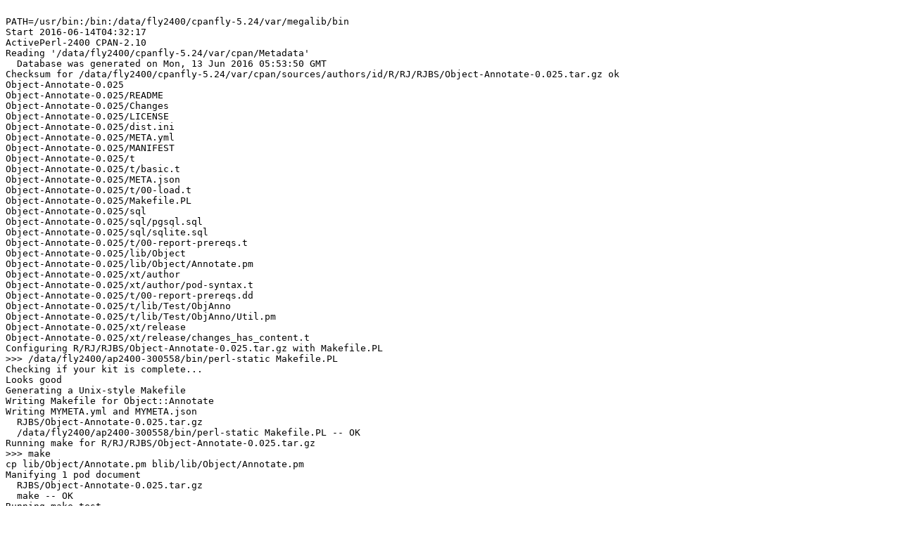

--- FILE ---
content_type: text/plain
request_url: https://ppm4.activestate.com/x86_64-linux/5.24/2400/R/RJ/RJBS/Object-Annotate-0.025.d/log-20160614T043216.txt
body_size: 6735
content:

PATH=/usr/bin:/bin:/data/fly2400/cpanfly-5.24/var/megalib/bin
Start 2016-06-14T04:32:17
ActivePerl-2400 CPAN-2.10
Reading '/data/fly2400/cpanfly-5.24/var/cpan/Metadata'
  Database was generated on Mon, 13 Jun 2016 05:53:50 GMT
Checksum for /data/fly2400/cpanfly-5.24/var/cpan/sources/authors/id/R/RJ/RJBS/Object-Annotate-0.025.tar.gz ok
Object-Annotate-0.025
Object-Annotate-0.025/README
Object-Annotate-0.025/Changes
Object-Annotate-0.025/LICENSE
Object-Annotate-0.025/dist.ini
Object-Annotate-0.025/META.yml
Object-Annotate-0.025/MANIFEST
Object-Annotate-0.025/t
Object-Annotate-0.025/t/basic.t
Object-Annotate-0.025/META.json
Object-Annotate-0.025/t/00-load.t
Object-Annotate-0.025/Makefile.PL
Object-Annotate-0.025/sql
Object-Annotate-0.025/sql/pgsql.sql
Object-Annotate-0.025/sql/sqlite.sql
Object-Annotate-0.025/t/00-report-prereqs.t
Object-Annotate-0.025/lib/Object
Object-Annotate-0.025/lib/Object/Annotate.pm
Object-Annotate-0.025/xt/author
Object-Annotate-0.025/xt/author/pod-syntax.t
Object-Annotate-0.025/t/00-report-prereqs.dd
Object-Annotate-0.025/t/lib/Test/ObjAnno
Object-Annotate-0.025/t/lib/Test/ObjAnno/Util.pm
Object-Annotate-0.025/xt/release
Object-Annotate-0.025/xt/release/changes_has_content.t
Configuring R/RJ/RJBS/Object-Annotate-0.025.tar.gz with Makefile.PL
>>> /data/fly2400/ap2400-300558/bin/perl-static Makefile.PL
Checking if your kit is complete...
Looks good
Generating a Unix-style Makefile
Writing Makefile for Object::Annotate
Writing MYMETA.yml and MYMETA.json
  RJBS/Object-Annotate-0.025.tar.gz
  /data/fly2400/ap2400-300558/bin/perl-static Makefile.PL -- OK
Running make for R/RJ/RJBS/Object-Annotate-0.025.tar.gz
>>> make
cp lib/Object/Annotate.pm blib/lib/Object/Annotate.pm
Manifying 1 pod document
  RJBS/Object-Annotate-0.025.tar.gz
  make -- OK
Running make test
>>> make test TEST_VERBOSE=1
PERL_DL_NONLAZY=1 "/data/fly2400/ap2400-300558/bin/perl-static" "-MExtUtils::Command::MM" "-MTest::Harness" "-e" "undef *Test::Harness::Switches; test_harness(1, 'blib/lib', 'blib/arch')" t/*.t
t/00-load.t ............ 
1..1
ok 1 - require Object::Annotate;
ok
# 
# Versions for all modules listed in MYMETA.json (including optional ones):
# 
# === Configure Requires ===
# 
#     Module              Want Have
#     ------------------- ---- ----
#     ExtUtils::MakeMaker  any 7.16
# 
# === Build Requires ===
# 
#     Module              Want Have
#     ------------------- ---- ----
#     ExtUtils::MakeMaker  any 7.16
# 
# === Test Requires ===
# 
#     Module              Want     Have
#     ------------------- ---- --------
#     DBD::SQLite          any     1.50
#     DBI                  any    1.634
#     ExtUtils::MakeMaker  any     7.16
#     Fatal                any     2.29
#     File::Spec           any     3.62
#     Test::More          0.96 1.302026
#     lib                  any     0.63
# 
# === Test Recommends ===
# 
#     Module         Want     Have
#     ---------- -------- --------
#     CPAN::Meta 2.120900 2.150005
# 
# === Runtime Requires ===
# 
#     Module             Want   Have
#     ------------------ ---- ------
#     Carp                any   1.40
#     Class::DBI          any 3.0.17
#     Sub::Exporter      0.92  0.987
#     UNIVERSAL::moniker 0.01   0.08
#     strict              any   1.11
#     warnings            any   1.36
# 
t/00-report-prereqs.t .. 
1..1
ok 1
ok
t/basic.t .............. 
1..35
ok 1 - An object of class 'Some::Object' isa 'Some::Object'
ok 2 - Some::Object->can('annotate')
ok 3 - An object of class 'Some::Object' isa 'Some::Object'
ok 4 - Some::Object->can('annotate')
ok 5 - An object of class 'Some::Widget' isa 'Some::Widget'
ok 6 - Some::Widget->can('annotate')
ok 7 - An object of class 'Some::Widget::Generic' isa 'Some::Widget'
ok 8 - An object of class 'Some::Widget::Generic' isa 'Some::Widget::Generic'
ok 9 - Some::Widget::Generic->can('annotate')
ok 10 - An object of class 'Some::Widget::Generic' isa 'Some::Widget'
ok 11 - An object of class 'Some::Widget::Generic' isa 'Some::Widget::Generic'
ok 12 - Some::Widget::Generic->can('annotate')
ok 13 - An object of class 'Some::Widget::Generic' isa 'Some::Widget'
ok 14 - An object of class 'Some::Widget::Generic' isa 'Some::Widget::Generic'
ok 15 - Some::Widget::Generic->can('annotate')
ok 16 - An object of class 'Some::Widget::Generic' isa 'Some::Widget'
ok 17 - An object of class 'Some::Widget::Generic' isa 'Some::Widget::Generic'
ok 18 - Some::Widget::Generic->can('annotate')
ok 19 - An object of class 'Some::Widget::Generic' isa 'Some::Widget'
ok 20 - An object of class 'Some::Widget::Generic' isa 'Some::Widget::Generic'
ok 21 - Some::Widget::Generic->can('annotate')
ok 22 - both Some::Object objects have the same annotation class
ok 23 - and so does Some::Widget
ok 24 - object annotation class looks like what we expect
ok 25 - object a now has one note
ok 26 - object a now has two notes
ok 27 - object b now has one note
ok 28 - object a has two notes, after note on object b
ok 29 - object a has one 'grand opening' event
ok 30 - there are three annotations for this class
ok 31 - there is one annotation for Some::Widget
ok 32 - there are five annotations for Some::Widget::Generic
ok 33 - there are five annotations for the first generic widget
ok 34 - there are five annotations for the 2nd generic widget, too
ok 35 - there are four annotations in Object::Annotate::Construct::0x00000001
ok
All tests successful.
Files=3, Tests=37,  1 wallclock secs ( 0.04 usr  0.01 sys +  0.54 cusr  0.08 csys =  0.67 CPU)
Result: PASS
  RJBS/Object-Annotate-0.025.tar.gz
  make test TEST_VERBOSE=1 -- OK
<SOFTPKG NAME="Object-Annotate" VERSION="0.025" DATE="2015-12-04">
  <AUTHOR CPAN="RJBS">Ricardo SIGNES &lt;rjbs@cpan.org></AUTHOR>
  <ABSTRACT>mix in logging-to-database to objects (deprecated)</ABSTRACT>
  <ARCHITECTURE NAME="x86_64-linux-thread-multi-5.24"/>
  <CODEBASE HREF="Object-Annotate-0.025.tar.gz"/>
  <PROVIDE NAME="Object::Annotate" VERSION="0.025"/>
  <REQUIRE NAME="Carp::"/>
  <REQUIRE NAME="Class::DBI"/>
  <REQUIRE NAME="Sub::Exporter" VERSION="0.92"/>
  <REQUIRE NAME="UNIVERSAL::moniker" VERSION="0.01"/>
  <REQUIRE NAME="strict::"/>
  <REQUIRE NAME="warnings::"/>
  <!-- Built 2016-06-14 with ActivePerl-2400 on perl-stackato64-precise (Linux perl-stackato64-precise 3.2.0-24-virtual #39-Ubuntu SMP Mon May 21 18:44:18 UTC 2012 x86_64 x86_64 x86_64 GNU/Linux) log Object-Annotate-0.025.d/log-20160614T043216.txt -->
</SOFTPKG>
>>> (cd /data/fly2400/cpanfly-5.24/var/tmp/cpan_build/Object-Annotate-0.025-geGvDN && tar cvf - Object-Annotate-0.025.ppd blib) | gzip -c >/data/fly2400/cpanfly-5.24/var/REPO/R/RJ/RJBS/Object-Annotate-0.025.tar.gz
Object-Annotate-0.025.ppd
blib/
blib/man3/
blib/man3/Object::Annotate.3
blib/lib/
blib/lib/Object/
blib/lib/Object/Annotate.pm
VmSize:	  331308 kB
Finished 2016-06-14T04:32:22
